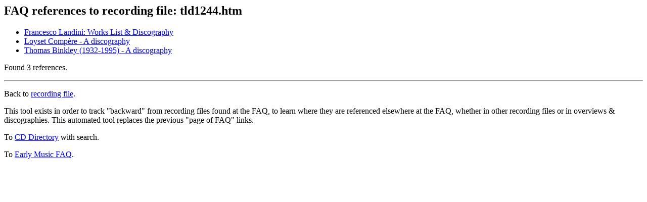

--- FILE ---
content_type: text/html
request_url: http://www.medieval.org/emfaq/cds/refcheck.cgi?tld1244
body_size: 1008
content:
<html><head>
<base href="http://www.medieval.org/emfaq/cds/refcheck.cgi">
<title>FAQ reference results</title>
</head><body>

<h2>FAQ references to recording file: tld1244.htm</h2>

<ul>
<li><a href="../composers/landini.html">Francesco Landini: Works List &amp; Discography</a></li>
<li><a href="../composers/compere.html">Loyset Comp&egrave;re - A discography</a></li>
<li><a href="../performers/binkley.html">Thomas Binkley (1932-1995) - A discography</a></li>
</ul>

<p>Found 3 references.</p>

<hr>

<p>Back to <a href="tld1244.htm">recording file</a>.</p>

<p>This tool exists in order to track &quot;backward&quot; from
recording files found at the FAQ, to learn where they are referenced
elsewhere at the FAQ, whether in other recording files or in
overviews &amp; discographies.  This automated tool replaces the
previous &quot;page of FAQ&quot; links.</p>

<p>To <a href="index.html">CD Directory</a> with search.</p>

<p>To <a href="../">Early Music FAQ</a>.</p>

</body></html>
